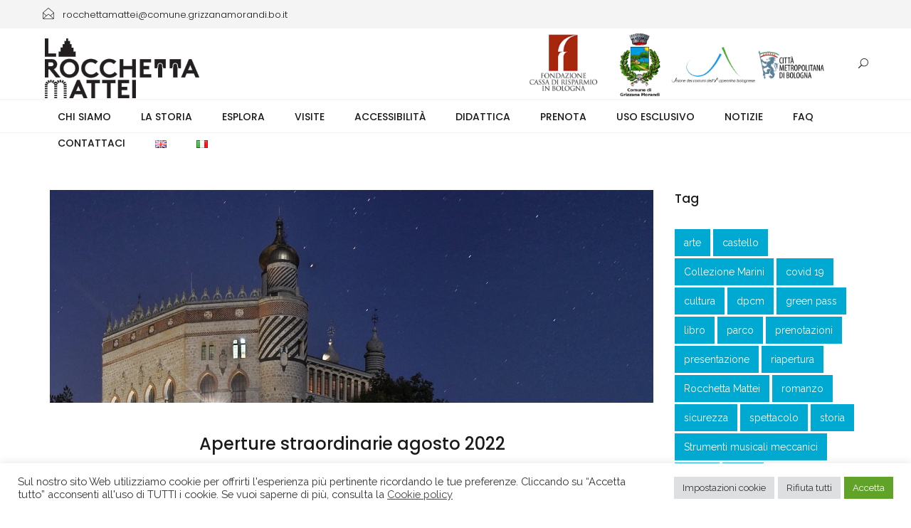

--- FILE ---
content_type: text/html; charset=UTF-8
request_url: https://www.rocchetta-mattei.com/2022/07/30/aperture-straordinarie-agosto-2022/
body_size: 15376
content:
<!DOCTYPE html>
<html lang="it-IT">
<head>
	<meta charset="UTF-8">

	<link rel="profile" href="https://gmpg.org/xfn/11">
	
			<meta name="HandheldFriendly" content="True">
			<meta name="MobileOptimized" content="320">
			<meta name="viewport" content="width=device-width, height=device-height, initial-scale=1.0, minimum-scale=1.0"/>

					<link rel="apple-touch-icon" href="https://www.rocchetta-mattei.com/wp-content/themes/composer/_images/apple-icon-touch.png">		
		<link rel="shortcut icon" href="https://www.rocchetta-mattei.com/wp-content/themes/composer/favicon.png">	<link rel="pingback" href="https://www.rocchetta-mattei.com/xmlrpc.php">

	<meta name='robots' content='index, follow, max-image-preview:large, max-snippet:-1, max-video-preview:-1' />

	<!-- This site is optimized with the Yoast SEO plugin v16.2 - https://yoast.com/wordpress/plugins/seo/ -->
	<title>Aperture straordinarie agosto 2022 - Rocchetta Mattei</title>
	<link rel="canonical" href="https://www.rocchetta-mattei.com/2022/07/30/aperture-straordinarie-agosto-2022/" />
	<meta property="og:locale" content="it_IT" />
	<meta property="og:type" content="article" />
	<meta property="og:title" content="Aperture straordinarie agosto 2022 - Rocchetta Mattei" />
	<meta property="og:description" content="Aperture straordinarie‼ Nel mese di agosto, oltre alle consuete aperture del weekend (sabato e domenica ore 9.30-13 e 15-17.30), sarà possibile visitare la Rocchetta Mattei nelle seguenti giornate infrasettimanali: • mercoledì 10/08 • giovedì 11/08 • lunedì 15/08 • mercoledì..." />
	<meta property="og:url" content="https://www.rocchetta-mattei.com/2022/07/30/aperture-straordinarie-agosto-2022/" />
	<meta property="og:site_name" content="Rocchetta Mattei" />
	<meta property="article:publisher" content="https://www.facebook.com/LaRocchettaMattei" />
	<meta property="article:published_time" content="2022-07-30T15:30:20+00:00" />
	<meta property="article:modified_time" content="2022-07-30T15:42:18+00:00" />
	<meta property="og:image" content="https://www.rocchetta-mattei.it/wp-content/uploads/2021/12/RNP1571a.jpg" />
	<meta property="og:image:width" content="2193" />
	<meta property="og:image:height" content="1373" />
	<meta name="twitter:card" content="summary_large_image" />
	<meta name="twitter:label1" content="Scritto da">
	<meta name="twitter:data1" content="Stefania Fabbri">
	<meta name="twitter:label2" content="Tempo di lettura stimato">
	<meta name="twitter:data2" content="1 minuto">
	<script type="application/ld+json" class="yoast-schema-graph">{"@context":"https://schema.org","@graph":[{"@type":"WebSite","@id":"https://wprocchetta.azurewebsites.net/#website","url":"https://wprocchetta.azurewebsites.net/","name":"Rocchetta Mattei","description":"Come prenotare una visita alla Rocchetta Mattei, informarsi e acquistare biglietti on-line","potentialAction":[{"@type":"SearchAction","target":"https://wprocchetta.azurewebsites.net/?s={search_term_string}","query-input":"required name=search_term_string"}],"inLanguage":"it-IT"},{"@type":"ImageObject","@id":"https://www.rocchetta-mattei.com/2022/07/30/aperture-straordinarie-agosto-2022/#primaryimage","inLanguage":"it-IT","url":"https://www.rocchetta-mattei.com/wp-content/uploads/2021/12/RNP1571a.jpg","contentUrl":"https://www.rocchetta-mattei.com/wp-content/uploads/2021/12/RNP1571a.jpg","width":2193,"height":1373},{"@type":"WebPage","@id":"https://www.rocchetta-mattei.com/2022/07/30/aperture-straordinarie-agosto-2022/#webpage","url":"https://www.rocchetta-mattei.com/2022/07/30/aperture-straordinarie-agosto-2022/","name":"Aperture straordinarie agosto 2022 - Rocchetta Mattei","isPartOf":{"@id":"https://wprocchetta.azurewebsites.net/#website"},"primaryImageOfPage":{"@id":"https://www.rocchetta-mattei.com/2022/07/30/aperture-straordinarie-agosto-2022/#primaryimage"},"datePublished":"2022-07-30T15:30:20+00:00","dateModified":"2022-07-30T15:42:18+00:00","author":{"@id":"https://wprocchetta.azurewebsites.net/#/schema/person/853032e10a5c4edcbdf6761145c8f8c6"},"breadcrumb":{"@id":"https://www.rocchetta-mattei.com/2022/07/30/aperture-straordinarie-agosto-2022/#breadcrumb"},"inLanguage":"it-IT","potentialAction":[{"@type":"ReadAction","target":["https://www.rocchetta-mattei.com/2022/07/30/aperture-straordinarie-agosto-2022/"]}]},{"@type":"BreadcrumbList","@id":"https://www.rocchetta-mattei.com/2022/07/30/aperture-straordinarie-agosto-2022/#breadcrumb","itemListElement":[{"@type":"ListItem","position":1,"item":{"@type":"WebPage","@id":"https://wprocchetta.azurewebsites.net/","url":"https://wprocchetta.azurewebsites.net/","name":"Home"}},{"@type":"ListItem","position":2,"item":{"@type":"WebPage","@id":"https://www.rocchetta-mattei.com/notizie/","url":"https://www.rocchetta-mattei.com/notizie/","name":"Notizie"}},{"@type":"ListItem","position":3,"item":{"@id":"https://www.rocchetta-mattei.com/2022/07/30/aperture-straordinarie-agosto-2022/#webpage"}}]},{"@type":"Person","@id":"https://wprocchetta.azurewebsites.net/#/schema/person/853032e10a5c4edcbdf6761145c8f8c6","name":"Stefania Fabbri","image":{"@type":"ImageObject","@id":"https://wprocchetta.azurewebsites.net/#personlogo","inLanguage":"it-IT","url":"https://secure.gravatar.com/avatar/66fdebc1927984ed73ef9d5506c0d744?s=96&d=mm&r=g","contentUrl":"https://secure.gravatar.com/avatar/66fdebc1927984ed73ef9d5506c0d744?s=96&d=mm&r=g","caption":"Stefania Fabbri"}}]}</script>
	<!-- / Yoast SEO plugin. -->


<link rel='dns-prefetch' href='//fonts.googleapis.com' />
<link rel='dns-prefetch' href='//s.w.org' />
<link rel="alternate" type="application/rss+xml" title="Rocchetta Mattei &raquo; Feed" href="https://www.rocchetta-mattei.com/feed/" />
		<script type="text/javascript">
			window._wpemojiSettings = {"baseUrl":"https:\/\/s.w.org\/images\/core\/emoji\/13.0.1\/72x72\/","ext":".png","svgUrl":"https:\/\/s.w.org\/images\/core\/emoji\/13.0.1\/svg\/","svgExt":".svg","source":{"concatemoji":"https:\/\/www.rocchetta-mattei.com\/wp-includes\/js\/wp-emoji-release.min.js?ver=5.7.14"}};
			!function(e,a,t){var n,r,o,i=a.createElement("canvas"),p=i.getContext&&i.getContext("2d");function s(e,t){var a=String.fromCharCode;p.clearRect(0,0,i.width,i.height),p.fillText(a.apply(this,e),0,0);e=i.toDataURL();return p.clearRect(0,0,i.width,i.height),p.fillText(a.apply(this,t),0,0),e===i.toDataURL()}function c(e){var t=a.createElement("script");t.src=e,t.defer=t.type="text/javascript",a.getElementsByTagName("head")[0].appendChild(t)}for(o=Array("flag","emoji"),t.supports={everything:!0,everythingExceptFlag:!0},r=0;r<o.length;r++)t.supports[o[r]]=function(e){if(!p||!p.fillText)return!1;switch(p.textBaseline="top",p.font="600 32px Arial",e){case"flag":return s([127987,65039,8205,9895,65039],[127987,65039,8203,9895,65039])?!1:!s([55356,56826,55356,56819],[55356,56826,8203,55356,56819])&&!s([55356,57332,56128,56423,56128,56418,56128,56421,56128,56430,56128,56423,56128,56447],[55356,57332,8203,56128,56423,8203,56128,56418,8203,56128,56421,8203,56128,56430,8203,56128,56423,8203,56128,56447]);case"emoji":return!s([55357,56424,8205,55356,57212],[55357,56424,8203,55356,57212])}return!1}(o[r]),t.supports.everything=t.supports.everything&&t.supports[o[r]],"flag"!==o[r]&&(t.supports.everythingExceptFlag=t.supports.everythingExceptFlag&&t.supports[o[r]]);t.supports.everythingExceptFlag=t.supports.everythingExceptFlag&&!t.supports.flag,t.DOMReady=!1,t.readyCallback=function(){t.DOMReady=!0},t.supports.everything||(n=function(){t.readyCallback()},a.addEventListener?(a.addEventListener("DOMContentLoaded",n,!1),e.addEventListener("load",n,!1)):(e.attachEvent("onload",n),a.attachEvent("onreadystatechange",function(){"complete"===a.readyState&&t.readyCallback()})),(n=t.source||{}).concatemoji?c(n.concatemoji):n.wpemoji&&n.twemoji&&(c(n.twemoji),c(n.wpemoji)))}(window,document,window._wpemojiSettings);
		</script>
		<style type="text/css">
img.wp-smiley,
img.emoji {
	display: inline !important;
	border: none !important;
	box-shadow: none !important;
	height: 1em !important;
	width: 1em !important;
	margin: 0 .07em !important;
	vertical-align: -0.1em !important;
	background: none !important;
	padding: 0 !important;
}
</style>
	<link rel='stylesheet' id='wp-block-library-css'  href='https://www.rocchetta-mattei.com/wp-includes/css/dist/block-library/style.min.css?ver=5.7.14' type='text/css' media='all' />
<link rel='stylesheet' id='contact-form-7-css'  href='https://www.rocchetta-mattei.com/wp-content/plugins/contact-form-7/includes/css/styles.css?ver=5.5.6.1' type='text/css' media='all' />
<link rel='stylesheet' id='cookie-law-info-css'  href='https://www.rocchetta-mattei.com/wp-content/plugins/cookie-law-info/public/css/cookie-law-info-public.css?ver=2.0.9' type='text/css' media='all' />
<link rel='stylesheet' id='cookie-law-info-gdpr-css'  href='https://www.rocchetta-mattei.com/wp-content/plugins/cookie-law-info/public/css/cookie-law-info-gdpr.css?ver=2.0.9' type='text/css' media='all' />
<link rel='stylesheet' id='rs-plugin-settings-css'  href='https://www.rocchetta-mattei.com/wp-content/plugins/revslider/public/assets/css/rs6.css?ver=6.2.22' type='text/css' media='all' />
<style id='rs-plugin-settings-inline-css' type='text/css'>
#rs-demo-id {}
</style>
<link rel='stylesheet' id='composer-fonts-css'  href='https://www.rocchetta-mattei.com/wp-content/themes/composer/_css/pix-icons.css?ver=3.4.2' type='text/css' media='all' />
<link rel='stylesheet' id='bootstrap-css'  href='https://www.rocchetta-mattei.com/wp-content/themes/composer/_css/bootstrap.min.css?ver=3.1.1' type='text/css' media='all' />
<link rel='stylesheet' id='composer-animate-stylesheet-css'  href='https://www.rocchetta-mattei.com/wp-content/themes/composer/_css/animate.min.css?ver=3.4.2' type='text/css' media='all' />
<link rel='stylesheet' id='composer-stylesheet-css'  href='https://www.rocchetta-mattei.com/wp-content/themes/composer/_css/main.css?ver=3.4.2' type='text/css' media='all' />
<link rel='stylesheet' id='bbpress-css'  href='https://www.rocchetta-mattei.com/wp-content/themes/composer/_css/bbpress.css?ver=1.0' type='text/css' media='all' />
<link rel='stylesheet' id='composer-plugins-stylesheet-css'  href='https://www.rocchetta-mattei.com/wp-content/themes/composer/_css/plugins.css?ver=3.4.2' type='text/css' media='all' />
<link rel='stylesheet' id='composer-custom-css-css'  href='https://www.rocchetta-mattei.com/wp-content/uploads/composer-child/custom.css?ver=1757328366' type='text/css' media='all' />
<link rel='stylesheet' id='composer-responsive-stylesheet-css'  href='https://www.rocchetta-mattei.com/wp-content/themes/composer/_css/responsive.css?ver=3.4.2' type='text/css' media='all' />
<style id='composer-responsive-stylesheet-inline-css' type='text/css'>
#sub-header, .composer-header-dark #sub-header {
            
        }
        #sub-header .sub-banner-title, .banner-header .sub-banner-title, .breadcrumb li a, .breadcrumb li span, #sub-header .current {
            
        }
        #sub-header .pattern {
            
        }
        body, #wrapper {
            background-color:#ffffff;
        }
        #wrapper {
            background-color:#ffffff !important;
        }
</style>
<link rel='stylesheet' id='pix_theme_fonts-css'  href='//fonts.googleapis.com/css?family=Raleway%3A300%2C400%2C400italic%2C700%2C700italic%7CPoppins%3A300%2C400%2C500%2C600%2C700%7CPoppins%3A700%7CPoppins%3A700%7CPoppins%3A700%7CPoppins%3A700%7CPoppins%3A700%7CPoppins%3A700%7CPoppins%3A100%7CPoppins%3A100%7CPoppins%3A700%7CPoppins%3A100%7CPoppins%3A700%7CPoppins%3A100%7CPoppins%3A700%7CPoppins%3A700%7CPoppins%3A700%7CPoppins%3A700%7CPoppins%3A100%7CPoppins%3A700%7CPoppins%3A700%7CPoppins%3A100%7CPoppins%3A700%7CPoppins%3A600%7CPoppins%3A900%7CPoppins%3A700%7CPoppins%3A100%7CPoppins%3A700%26subset%3D&#038;ver=1.0.0' type='text/css' media='all' />
<link rel='stylesheet' id='bsf-Defaults-css'  href='https://www.rocchetta-mattei.com/wp-content/uploads/smile_fonts/Defaults/Defaults.css?ver=3.19.6' type='text/css' media='all' />
<script type='text/javascript' src='https://www.rocchetta-mattei.com/wp-includes/js/jquery/jquery.min.js?ver=3.5.1' id='jquery-core-js'></script>
<script type='text/javascript' src='https://www.rocchetta-mattei.com/wp-includes/js/jquery/jquery-migrate.min.js?ver=3.3.2' id='jquery-migrate-js'></script>
<script type='text/javascript' id='cookie-law-info-js-extra'>
/* <![CDATA[ */
var Cli_Data = {"nn_cookie_ids":[],"cookielist":[],"non_necessary_cookies":[],"ccpaEnabled":"","ccpaRegionBased":"","ccpaBarEnabled":"","strictlyEnabled":["necessary","obligatoire"],"ccpaType":"gdpr","js_blocking":"1","custom_integration":"","triggerDomRefresh":"","secure_cookies":""};
var cli_cookiebar_settings = {"animate_speed_hide":"500","animate_speed_show":"500","background":"#FFF","border":"#b1a6a6c2","border_on":"","button_1_button_colour":"#61a229","button_1_button_hover":"#4e8221","button_1_link_colour":"#fff","button_1_as_button":"1","button_1_new_win":"","button_2_button_colour":"#333","button_2_button_hover":"#292929","button_2_link_colour":"#444","button_2_as_button":"","button_2_hidebar":"","button_3_button_colour":"#dedfe0","button_3_button_hover":"#b2b2b3","button_3_link_colour":"#333333","button_3_as_button":"1","button_3_new_win":"","button_4_button_colour":"#dedfe0","button_4_button_hover":"#b2b2b3","button_4_link_colour":"#333333","button_4_as_button":"1","button_7_button_colour":"#61a229","button_7_button_hover":"#4e8221","button_7_link_colour":"#fff","button_7_as_button":"1","button_7_new_win":"","font_family":"inherit","header_fix":"","notify_animate_hide":"1","notify_animate_show":"","notify_div_id":"#cookie-law-info-bar","notify_position_horizontal":"right","notify_position_vertical":"bottom","scroll_close":"","scroll_close_reload":"","accept_close_reload":"","reject_close_reload":"","showagain_tab":"1","showagain_background":"#fff","showagain_border":"#000","showagain_div_id":"#cookie-law-info-again","showagain_x_position":"100px","text":"#333333","show_once_yn":"","show_once":"10000","logging_on":"","as_popup":"","popup_overlay":"1","bar_heading_text":"","cookie_bar_as":"banner","popup_showagain_position":"bottom-right","widget_position":"left"};
var log_object = {"ajax_url":"https:\/\/www.rocchetta-mattei.com\/wp-admin\/admin-ajax.php"};
/* ]]> */
</script>
<script type='text/javascript' src='https://www.rocchetta-mattei.com/wp-content/plugins/cookie-law-info/public/js/cookie-law-info-public.js?ver=2.0.9' id='cookie-law-info-js'></script>
<script type='text/javascript' src='https://www.rocchetta-mattei.com/wp-content/plugins/revslider/public/assets/js/rbtools.min.js?ver=6.2.22' id='tp-tools-js'></script>
<script type='text/javascript' src='https://www.rocchetta-mattei.com/wp-content/plugins/revslider/public/assets/js/rs6.min.js?ver=6.2.22' id='revmin-js'></script>
<script type='text/javascript' src='https://www.rocchetta-mattei.com/wp-content/themes/composer/_js/libs/modernizr.custom.min.js?ver=2.5.3' id='modernizr-js'></script>
<link rel="https://api.w.org/" href="https://www.rocchetta-mattei.com/wp-json/" /><link rel="alternate" type="application/json" href="https://www.rocchetta-mattei.com/wp-json/wp/v2/posts/13096" /><link rel="EditURI" type="application/rsd+xml" title="RSD" href="https://www.rocchetta-mattei.com/xmlrpc.php?rsd" />
<link rel="wlwmanifest" type="application/wlwmanifest+xml" href="https://www.rocchetta-mattei.com/wp-includes/wlwmanifest.xml" /> 
<meta name="generator" content="WordPress 5.7.14" />
<link rel='shortlink' href='https://www.rocchetta-mattei.com/?p=13096' />
<link rel="alternate" type="application/json+oembed" href="https://www.rocchetta-mattei.com/wp-json/oembed/1.0/embed?url=https%3A%2F%2Fwww.rocchetta-mattei.com%2F2022%2F07%2F30%2Faperture-straordinarie-agosto-2022%2F" />
<link rel="alternate" type="text/xml+oembed" href="https://www.rocchetta-mattei.com/wp-json/oembed/1.0/embed?url=https%3A%2F%2Fwww.rocchetta-mattei.com%2F2022%2F07%2F30%2Faperture-straordinarie-agosto-2022%2F&#038;format=xml" />

		<!-- GA Google Analytics @ https://m0n.co/ga -->
		<script>
			(function(i,s,o,g,r,a,m){i['GoogleAnalyticsObject']=r;i[r]=i[r]||function(){
			(i[r].q=i[r].q||[]).push(arguments)},i[r].l=1*new Date();a=s.createElement(o),
			m=s.getElementsByTagName(o)[0];a.async=1;a.src=g;m.parentNode.insertBefore(a,m)
			})(window,document,'script','https://www.google-analytics.com/analytics.js','ga');
			ga('create', 'UA-77442950-2', 'auto');
			ga('send', 'pageview');
		</script>

	<meta name="generator" content="Powered by WPBakery Page Builder - drag and drop page builder for WordPress."/>
<meta name="generator" content="Powered by Slider Revolution 6.2.22 - responsive, Mobile-Friendly Slider Plugin for WordPress with comfortable drag and drop interface." />
<script type="text/javascript">function setREVStartSize(e){
			//window.requestAnimationFrame(function() {				 
				window.RSIW = window.RSIW===undefined ? window.innerWidth : window.RSIW;	
				window.RSIH = window.RSIH===undefined ? window.innerHeight : window.RSIH;	
				try {								
					var pw = document.getElementById(e.c).parentNode.offsetWidth,
						newh;
					pw = pw===0 || isNaN(pw) ? window.RSIW : pw;
					e.tabw = e.tabw===undefined ? 0 : parseInt(e.tabw);
					e.thumbw = e.thumbw===undefined ? 0 : parseInt(e.thumbw);
					e.tabh = e.tabh===undefined ? 0 : parseInt(e.tabh);
					e.thumbh = e.thumbh===undefined ? 0 : parseInt(e.thumbh);
					e.tabhide = e.tabhide===undefined ? 0 : parseInt(e.tabhide);
					e.thumbhide = e.thumbhide===undefined ? 0 : parseInt(e.thumbhide);
					e.mh = e.mh===undefined || e.mh=="" || e.mh==="auto" ? 0 : parseInt(e.mh,0);		
					if(e.layout==="fullscreen" || e.l==="fullscreen") 						
						newh = Math.max(e.mh,window.RSIH);					
					else{					
						e.gw = Array.isArray(e.gw) ? e.gw : [e.gw];
						for (var i in e.rl) if (e.gw[i]===undefined || e.gw[i]===0) e.gw[i] = e.gw[i-1];					
						e.gh = e.el===undefined || e.el==="" || (Array.isArray(e.el) && e.el.length==0)? e.gh : e.el;
						e.gh = Array.isArray(e.gh) ? e.gh : [e.gh];
						for (var i in e.rl) if (e.gh[i]===undefined || e.gh[i]===0) e.gh[i] = e.gh[i-1];
											
						var nl = new Array(e.rl.length),
							ix = 0,						
							sl;					
						e.tabw = e.tabhide>=pw ? 0 : e.tabw;
						e.thumbw = e.thumbhide>=pw ? 0 : e.thumbw;
						e.tabh = e.tabhide>=pw ? 0 : e.tabh;
						e.thumbh = e.thumbhide>=pw ? 0 : e.thumbh;					
						for (var i in e.rl) nl[i] = e.rl[i]<window.RSIW ? 0 : e.rl[i];
						sl = nl[0];									
						for (var i in nl) if (sl>nl[i] && nl[i]>0) { sl = nl[i]; ix=i;}															
						var m = pw>(e.gw[ix]+e.tabw+e.thumbw) ? 1 : (pw-(e.tabw+e.thumbw)) / (e.gw[ix]);					
						newh =  (e.gh[ix] * m) + (e.tabh + e.thumbh);
					}				
					if(window.rs_init_css===undefined) window.rs_init_css = document.head.appendChild(document.createElement("style"));					
					document.getElementById(e.c).height = newh+"px";
					window.rs_init_css.innerHTML += "#"+e.c+"_wrapper { height: "+newh+"px }";				
				} catch(e){
					console.log("Failure at Presize of Slider:" + e)
				}					   
			//});
		  };</script>
		<style type="text/css" id="wp-custom-css">
			.disabledbtn a{
	pointer-events: all;
  cursor: not-allowed!important;
  opacity: 0.6;
}
.cert-inline-section {
	display:flex;
}
.cert-inline-section .cert-inline {
	width:50%!important;
	height:auto;
}
.cert-inline-section .cert-inline #CDSWIDCOE,.cert-inline-section .cert-inline .cdsROW.narrow{
	width:auto!important;
	margin-left:0;
	min-height:118px;
}
.TA_certificateOfExcellence.centered #CDSWIDCOE{
	margin:0 auto;
	width: 80px;
}		</style>
		<noscript><style> .wpb_animate_when_almost_visible { opacity: 1; }</style></noscript></head>


	<body data-rsssl=1 class="post-template-default single single-post postid-13096 single-format-standard wp-custom-logo group-blog sidebar-right composer-wide composer-top-header-enabled full-header wpb-js-composer js-comp-ver-6.3.0 vc_responsive">
		
		
		<div class="mobile-menu-nav  menu-light "><div class="mobile-menu-inner"></div></div>
		
		<div id="content-pusher">

		<p id="back-top" class=" hide-on-mobile"><a href="#top"><span class="pixicon-arrow-angle-up"></span></a></p>				<div class="header-wrap background-nav background-nav-round">

					<div class="header-con sticky-light  pix-sticky-header pix-sticky-header-scroll-up menu-header-6 menu-light ">

						

<div class="pageTopCon">
	<div class="container">
		<div class="pageTop row">
			<div class="pull-left">
				<div class="header-center">
					<div class="header-elem"><p class="top-details clearfix"><span><a href="mailto:rocchettamattei@comune.grizzanamorandi.bo.it" class="top-header-email-text"><i class="pix-icon pixicon-envelope-open"></i> <span class="top-header-email-text">rocchettamattei@comune.grizzanamorandi.bo.it</a></span></span></p></div><div class="header-elem"><p class="top-details clearfix"><span><a href="tel:+39 3661433941/+39 051 6730335 orario 8.00-13.30 (weekend +39 351 7373891 orario 9.00-17.30). Ingresso solo su prenotazione. " class="top-header-email-text"><i class="pix-icon pixicon-call-end"></i><span class="top-header-tel-text">+39 3661433941/+39 051 6730335 orario 8.00-13.30 (weekend +39 351 7373891 orario 9.00-17.30). Ingresso solo su prenotazione. </span></a></span></p></div>				</div>
			</div>
			<div class="pull-right">
				<div class="header-center">
									</div>
			</div>
		</div>
	</div>
</div><div class="container-wrap">
<header class="header">

	<div class="container">

		<div id="inner-header" class="wrap clearfix">

			<div id="logo"><a href="https://wprocchetta.azurewebsites.net/" class="mobile-logo-yes" rel="home" itemprop="url"><img src="https://www.rocchetta-mattei.com/wp-content/uploads/2017/10/logo_rocchetta-1.gif" data-rjs="https://www.rocchetta-mattei.com/wp-content/uploads/2018/03/Marchi-Rocchetta-3.jpg" alt="Rocchetta Mattei" class="dark-logo"><img src="https://www.rocchetta-mattei.com/wp-content/uploads/2018/03/Rocchetta_bianco_piccolo.png" data-rjs="https://www.rocchetta-mattei.com/wp-content/uploads/2018/03/Rocchetta_bianco.png" alt="Rocchetta Mattei" class="light-logo"><img src="https://www.rocchetta-mattei.com/wp-content/uploads/2017/10/logo_rocchetta-1.png" alt="Rocchetta Mattei" class="mobile-res-logo"></a></div>
			
						<div class="pix-menu">
				<div class="pix-menu-trigger">
					<span class="mobile-menu">Menu</span>
				</div>
			</div>
						
			<div class="right-side-wrap">
				<div class="right-side-inner clearfix">
					<div class="header-elem"><p class="custom-header-text"><a href="/chi-siamo/"><img class="alignnone wp-image-11642 size-medium" title="Gli enti che gestiscono la Rocchetta Mattei" src="/wp-content/uploads/2018/01/stemmi_rocchetta.png" alt="Gli enti che gestiscono la Rocchetta Mattei" width="418" height="95" /></a></p></div><div class="header-elem"><div class="search-btn"><i class="pix-icon pixicon-elegant-search"></i><form method="get" class="topSearchForm" action="https://wprocchetta.azurewebsites.net/" ><input type="text" value="" name="s" class="textfield" placeholder="Cerca" autocomplete="off"></form></div></div>				</div>

							</div>

		</div>

	</div>

</header>


<div class="menu-wrap">

	<div class="container">
		<div class="menu-inner-wrap">	
			<nav class="main-nav">
				<ul id="menu-header-test" class="menu clearfix"><li id="menu-item-10868" class="menu-item menu-item-type-post_type menu-item-object-page menu-item-10868 pix-submenu external"><a href="https://www.rocchetta-mattei.com/chi-siamo/" data-scroll="true" class="external">Chi siamo</a><span class="pix-dropdown-arrow"></span></li>
<li id="menu-item-10961" class="menu-item menu-item-type-post_type menu-item-object-page menu-item-10961 pix-submenu external"><a href="https://www.rocchetta-mattei.com/la-storia-della-rocchetta-mattei/" data-scroll="true" class="external">La storia</a><span class="pix-dropdown-arrow"></span></li>
<li id="menu-item-11191" class="menu-item menu-item-type-post_type menu-item-object-page menu-item-has-children menu-item-11191 pix-submenu external"><a href="https://www.rocchetta-mattei.com/esplora/" data-scroll="true" class="external">Esplora</a><span class="pix-dropdown-arrow"></span>
<ul class="sub-menu">
	<li id="menu-item-11744" class="menu-item menu-item-type-post_type menu-item-object-page menu-item-11744 external"><a href="https://www.rocchetta-mattei.com/esplora/" data-scroll="true" class="external">Le sale della Rocchetta Mattei</a><span class="pix-dropdown-arrow"></span></li>
	<li id="menu-item-11741" class="menu-item menu-item-type-post_type menu-item-object-page menu-item-11741 external"><a href="https://www.rocchetta-mattei.com/casa-museo-morandi/" data-scroll="true" class="external">Casa Museo Morandi</a><span class="pix-dropdown-arrow"></span></li>
	<li id="menu-item-11743" class="menu-item menu-item-type-post_type menu-item-object-page menu-item-11743 external"><a href="https://www.rocchetta-mattei.com/chiesa-di-santa-maria-assunta-di-riola/" data-scroll="true" class="external">Chiesa di Santa Maria Assunta di Riola</a><span class="pix-dropdown-arrow"></span></li>
	<li id="menu-item-11742" class="menu-item menu-item-type-post_type menu-item-object-page menu-item-11742 external"><a href="https://www.rocchetta-mattei.com/il-borgo-la-scola/" data-scroll="true" class="external">Borgo &#8220;La Scola&#8221;</a><span class="pix-dropdown-arrow"></span></li>
	<li id="menu-item-12494" class="menu-item menu-item-type-post_type menu-item-object-page menu-item-12494 external"><a href="https://www.rocchetta-mattei.com/santuario-di-montovolo/" data-scroll="true" class="external">Santuario di Montovolo</a><span class="pix-dropdown-arrow"></span></li>
</ul>
</li>
<li id="menu-item-11118" class="menu-item menu-item-type-post_type menu-item-object-page menu-item-has-children menu-item-11118 pix-submenu external"><a href="https://www.rocchetta-mattei.com/visite/" data-scroll="true" class="external">Visite</a><span class="pix-dropdown-arrow"></span>
<ul class="sub-menu">
	<li id="menu-item-12506" class="menu-item menu-item-type-post_type menu-item-object-page menu-item-12506 external"><a href="https://www.rocchetta-mattei.com/visite/" data-scroll="true" class="external">Visitare la Rocchetta</a><span class="pix-dropdown-arrow"></span></li>
</ul>
</li>
<li id="menu-item-13285" class="menu-item menu-item-type-post_type menu-item-object-page menu-item-13285 pix-submenu external"><a href="https://www.rocchetta-mattei.com/accessibilita/" data-scroll="true" class="external">Accessibilità</a><span class="pix-dropdown-arrow"></span></li>
<li id="menu-item-12505" class="menu-item menu-item-type-post_type menu-item-object-page menu-item-12505 pix-submenu external"><a href="https://www.rocchetta-mattei.com/didattica/" data-scroll="true" class="external">Didattica</a><span class="pix-dropdown-arrow"></span></li>
<li id="menu-item-11767" class="menu-item menu-item-type-post_type menu-item-object-page menu-item-11767 pix-submenu external"><a href="https://www.rocchetta-mattei.com/prenota/" data-scroll="true" class="external">Prenota</a><span class="pix-dropdown-arrow"></span></li>
<li id="menu-item-11449" class="menu-item menu-item-type-post_type menu-item-object-page menu-item-11449 pix-submenu external"><a href="https://www.rocchetta-mattei.com/uso-esclusivo/" data-scroll="true" class="external">Uso esclusivo</a><span class="pix-dropdown-arrow"></span></li>
<li id="menu-item-10879" class="menu-item menu-item-type-post_type menu-item-object-page current_page_parent menu-item-10879 pix-submenu external"><a href="https://www.rocchetta-mattei.com/notizie/" data-scroll="true" class="external">Notizie</a><span class="pix-dropdown-arrow"></span></li>
<li id="menu-item-11853" class="menu-item menu-item-type-custom menu-item-object-custom menu-item-11853 pix-submenu"><a href="/#faq-rocchetta-mattei" data-scroll="true">FAQ</a><span class="pix-dropdown-arrow"></span></li>
<li id="menu-item-10898" class="menu-item menu-item-type-post_type menu-item-object-page menu-item-10898 pix-submenu external"><a href="https://www.rocchetta-mattei.com/contattaci/" data-scroll="true" class="external">Contattaci</a><span class="pix-dropdown-arrow"></span></li>
<li id="menu-item-13130-en" class="lang-item lang-item-202 lang-item-en no-translation lang-item-first menu-item menu-item-type-custom menu-item-object-custom menu-item-13130-en pix-submenu external"><a href="https://wprocchetta.azurewebsites.net/en/rocchetta-mattei-home/" hreflang="en-GB" lang="en-GB" data-scroll="true" class="external"><img src="[data-uri]" alt="English" width="16" height="11" style="width: 16px; height: 11px;" /></a><span class="pix-dropdown-arrow"></span></li>
<li id="menu-item-13130-it" class="lang-item lang-item-199 lang-item-it current-lang menu-item menu-item-type-custom menu-item-object-custom menu-item-13130-it pix-submenu external"><a href="https://www.rocchetta-mattei.com/2022/07/30/aperture-straordinarie-agosto-2022/" hreflang="it-IT" lang="it-IT" data-scroll="true" class="external"><img src="[data-uri]" alt="Italiano" width="16" height="11" style="width: 16px; height: 11px;" /></a><span class="pix-dropdown-arrow"></span></li>
</ul>			</nav>
			<div class="widget-right">	
							</div>
		</div>
	</div>

</div></div>					</div>

				</div>

				
		<div id="main-wrapper" class="clearfix" >
						<div id="wrapper" data-ajaxtransin="fadeInUp" data-ajaxtransout="fadeOutDown" data-preloadtrans="fadeInUp">
<div class="newsection single-blog-style1">
	
	<div class="container">

		 

            <div class="row">
                
            <div class="col-md-9 right-sidebar">

        
            <div class="media-con">
				<img src="https://www.rocchetta-mattei.com/wp-content/uploads/2021/12/RNP1571a-1360x480.jpg" srcset="https://www.rocchetta-mattei.com/wp-content/uploads/2021/12/RNP1571a-1360x480.jpg 1024w, https://www.rocchetta-mattei.com/wp-content/uploads/2021/12/RNP1571a-991x460.jpg 991w, https://www.rocchetta-mattei.com/wp-content/uploads/2021/12/RNP1571a-768x400.jpg 768w, https://www.rocchetta-mattei.com/wp-content/uploads/2021/12/RNP1571a-480x360.jpg 480w, https://www.rocchetta-mattei.com/wp-content/uploads/2021/12/RNP1571a-320x260.jpg 320w" alt="">			</div> <!-- .media-con -->

        <div class="single-blog">

    <article id="post-13096" class="post post-container clearfix post-13096 type-post status-publish format-standard has-post-thumbnail hentry category-senza-categoria">
        
        <div class="entry-content">

            <div class="move-up heading">

                <h2 class="title">Aperture straordinarie agosto 2022</h2>			
			<div class="cats style1"><span class="pull-out uc">Categories</span><a href="https://www.rocchetta-mattei.com/category/senza-categoria/" rel="category tag">Senza categoria</a></div>

		
		<div class="post-author right">

								<p class="date">30 Luglio 2022</p>
				
					<p class="like-comment">

						
							<a href="#void" class="pix-like-me " data-id="13096"><i class="pixicon-heart-2"></i><span class="like-count">4</span></a>
						
						
							<a href="https://www.rocchetta-mattei.com/2022/07/30/aperture-straordinarie-agosto-2022/#respond"><span class="pix-blog-comments"><i class="pixicon-comment-1"></i>0</span></a>

						
					</p>

				
			<p class="single-share-title">Share this post</p>

			<div class="social-share style1">

										<a href="https://www.facebook.com/sharer/sharer.php?u=https://www.rocchetta-mattei.com/2022/07/30/aperture-straordinarie-agosto-2022/" target="_blank" class="facebook pixicon-facebook" ></a>
											<a href="https://twitter.com/home?status=https://www.rocchetta-mattei.com/2022/07/30/aperture-straordinarie-agosto-2022/" target="_blank" class="twitter pixicon-twitter"></a>
											<a href="https://plus.google.com/share?url=https://www.rocchetta-mattei.com/2022/07/30/aperture-straordinarie-agosto-2022/" target="_blank" class="gplus pixicon-gplus"></a>
											<a href="https://www.linkedin.com/cws/share?url=https://www.rocchetta-mattei.com/2022/07/30/aperture-straordinarie-agosto-2022/" target="_blank" class="linkedin pixicon-linked-in"></a>
											<a href="https://pinterest.com/pin/create/button/?url=https://www.rocchetta-mattei.com/2022/07/30/aperture-straordinarie-agosto-2022/" target="_blank" class="pinterest pixicon-pinterest"></a>
					
			</div> <!-- .social-share -->

				
		</div> <!-- .post-author -->

	            </div> <!-- .heading -->

            <h2><span style="color: #000080;">Aperture straordinarie‼</span></h2>
<h3><span style="color: #0000ff;">Nel mese di agosto, oltre alle consuete aperture del weekend</span><br />
<span style="color: #0000ff;">(sabato e domenica ore 9.30-13 e 15-17.30), sarà possibile visitare</span><br />
<span style="color: #0000ff;">la Rocchetta Mattei nelle seguenti giornate infrasettimanali:</span><br />
<span style="color: #ff6600;">• mercoledì 10/08</span><br />
<span style="color: #ff6600;">• giovedì 11/08</span><br />
<span style="color: #ff6600;">• lunedì 15/08</span><br />
<span style="color: #ff6600;">• mercoledì 17/08</span><br />
<span style="color: #ff6600;">• giovedì 18/08</span><br />
<span style="color: #ff6600;">• mercoledì 24/08</span><br />
<span style="color: #ff6600;">• giovedì 25/08</span></h3>
<h3><span style="color: #0000ff;">Inoltre, a grande richiesta, ritornano le visite serali:</span><br />
<span style="color: #ff6600;">• venerdì 5/08</span><br />
<span style="color: #ff6600;">• venerdì 19/08</span></h3>
<h4>Prenotazione obbligatoria su <a href="https://www.rocchetta-mattei.it/prenota/">www.rocchettamattei.it/prenota</a></h4>
	
		<div class="tags style1">
			<div>
							</div>
		</div>

	
        </div> <!-- .entry-content -->

        			<div class="related-post">
				<h2 class="title pull-out">Related Post</h2>

				<div class="loadmore-wrap"><div data-blog-slide-count="1" class="pix-recent-blog-posts row load-container col1 blog-normal"><div class="load-element post post-container col-md-12"><div class="inner-post"><div class="content" ><p class="top-meta date">4 GENNAIO 2024</p><h3 class="title"><a href="https://www.rocchetta-mattei.com/2024/01/04/candle-castle-night-9-e-10-febbraio-2024/">Candle Castle Night 9 e 10...</a></h3><p class="post-desc">Venerdì 9 e Sabato 10 Febbraio 2024 ROCCHETTA MATTEI (BO) 🏰 presenta: CANDLE CASTLE...</p><a href="#void" class="pix-like-me " data-id="13238"><i class="pixicon-heart-2"></i><span class="like-count">6</span></a><a href="https://www.rocchetta-mattei.com/2024/01/04/candle-castle-night-9-e-10-febbraio-2024/#respond"><span class="pix-blog-comments"><i class="pixicon-comments"></i>0</span></a></div></div></div><div class="load-element post post-container col-md-12"><div class="inner-post"><div class="content" ><p class="top-meta date">22 NOVEMBRE 2022</p><h3 class="title"><a href="https://www.rocchetta-mattei.com/2022/11/22/il-magico-castello-dei-balocchi-2/">Il Magico Castello dei...</a></h3><p class="post-desc">Nel cuore delle festività natalizie, la Rocchetta Mattei si trasforma ne “Il Magico...</p><a href="#void" class="pix-like-me " data-id="13148"><i class="pixicon-heart-2"></i><span class="like-count">5</span></a><a href="https://www.rocchetta-mattei.com/2022/11/22/il-magico-castello-dei-balocchi-2/#respond"><span class="pix-blog-comments"><i class="pixicon-comments"></i>0</span></a></div></div></div><div class="load-element post post-container col-md-12"><div class="inner-post"><div class="content" ><p class="top-meta date">27 SETTEMBRE 2022</p><h3 class="title"><a href="https://www.rocchetta-mattei.com/2022/09/27/ballo-in-maschera-alla-rocchetta-mattei-3/">Ballo in maschera alla...</a></h3><a href="#void" class="pix-like-me " data-id="13138"><i class="pixicon-heart-2"></i><span class="like-count">5</span></a><a href="https://www.rocchetta-mattei.com/2022/09/27/ballo-in-maschera-alla-rocchetta-mattei-3/#respond"><span class="pix-blog-comments"><i class="pixicon-comments"></i>0</span></a></div></div></div><div class="load-element post post-container col-md-12"><div class="inner-post"><div class="content" ><p class="top-meta date">14 MAGGIO 2022</p><h3 class="title"><a href="https://www.rocchetta-mattei.com/2022/05/14/la-rocchetta-in-fiaba/">La Rocchetta in Fiaba</a></h3><p class="post-desc">Vi aspettiamo sabato 4 e domenica 5 giugno per un fantastico weekend dedicato alle Fiabe...</p><a href="#void" class="pix-like-me " data-id="12992"><i class="pixicon-heart-2"></i><span class="like-count">5</span></a><a href="https://www.rocchetta-mattei.com/2022/05/14/la-rocchetta-in-fiaba/#respond"><span class="pix-blog-comments"><i class="pixicon-comments"></i>0</span></a></div></div></div><div class="load-element post post-container col-md-12"><div class="inner-post"><div class="content" ><p class="top-meta date">4 MAGGIO 2022</p><h3 class="title"><a href="https://www.rocchetta-mattei.com/2022/05/04/12989/">Case e studi delle persone...</a></h3><p class="post-desc">Case e studi delle persone illustri dell&#8217;Emilia-Romagna: presentazione della guida...</p><a href="#void" class="pix-like-me " data-id="12989"><i class="pixicon-heart-2"></i><span class="like-count">4</span></a><a href="https://www.rocchetta-mattei.com/2022/05/04/12989/#respond"><span class="pix-blog-comments"><i class="pixicon-comments"></i>0</span></a></div></div></div><div class="load-element post post-container col-md-12"><div class="inner-post"><div class="content" ><p class="top-meta date">8 APRILE 2022</p><h3 class="title"><a href="https://www.rocchetta-mattei.com/2022/04/08/caccia-alle-uova-nel-parco-del-castello/">Caccia alle Uova nel parco...</a></h3><p class="post-desc">Domenica 10 aprile nel parco della Rocchetta Mattei É arrivata la primavera e il parco...</p><a href="#void" class="pix-like-me " data-id="12985"><i class="pixicon-heart-2"></i><span class="like-count">0</span></a><a href="https://www.rocchetta-mattei.com/2022/04/08/caccia-alle-uova-nel-parco-del-castello/#respond"><span class="pix-blog-comments"><i class="pixicon-comments"></i>0</span></a></div></div></div></div></div> 

			</div>

		
    </article> <!-- .post-container -->

</div> <!-- .single-blog --> 
            
            </div> <!-- .col-md-9 -->
                
            <div class="col-md-3">

                <div id="tag_cloud-3" class="widget widget_tag_cloud clearfix"><h3 class="widgettitle">Tag</h3><div class="tagcloud"><a href="https://www.rocchetta-mattei.com/tag/arte/" class="tag-cloud-link tag-link-37 tag-link-position-1" style="font-size: 8pt;" aria-label="arte (1 elemento )">arte</a>
<a href="https://www.rocchetta-mattei.com/tag/castello/" class="tag-cloud-link tag-link-60 tag-link-position-2" style="font-size: 11.181818181818pt;" aria-label="castello (3 elementi)">castello</a>
<a href="https://www.rocchetta-mattei.com/tag/collezione-marini/" class="tag-cloud-link tag-link-156 tag-link-position-3" style="font-size: 8pt;" aria-label="Collezione Marini (1 elemento )">Collezione Marini</a>
<a href="https://www.rocchetta-mattei.com/tag/covid-19/" class="tag-cloud-link tag-link-165 tag-link-position-4" style="font-size: 8pt;" aria-label="covid 19 (1 elemento )">covid 19</a>
<a href="https://www.rocchetta-mattei.com/tag/cultura/" class="tag-cloud-link tag-link-94 tag-link-position-5" style="font-size: 8pt;" aria-label="cultura (1 elemento )">cultura</a>
<a href="https://www.rocchetta-mattei.com/tag/dpcm/" class="tag-cloud-link tag-link-179 tag-link-position-6" style="font-size: 8pt;" aria-label="dpcm (1 elemento )">dpcm</a>
<a href="https://www.rocchetta-mattei.com/tag/green-pass/" class="tag-cloud-link tag-link-185 tag-link-position-7" style="font-size: 9.9090909090909pt;" aria-label="green pass (2 elementi)">green pass</a>
<a href="https://www.rocchetta-mattei.com/tag/libro/" class="tag-cloud-link tag-link-73 tag-link-position-8" style="font-size: 9.9090909090909pt;" aria-label="libro (2 elementi)">libro</a>
<a href="https://www.rocchetta-mattei.com/tag/parco/" class="tag-cloud-link tag-link-174 tag-link-position-9" style="font-size: 8pt;" aria-label="parco (1 elemento )">parco</a>
<a href="https://www.rocchetta-mattei.com/tag/prenotazioni/" class="tag-cloud-link tag-link-164 tag-link-position-10" style="font-size: 8pt;" aria-label="prenotazioni (1 elemento )">prenotazioni</a>
<a href="https://www.rocchetta-mattei.com/tag/presentazione/" class="tag-cloud-link tag-link-72 tag-link-position-11" style="font-size: 11.181818181818pt;" aria-label="presentazione (3 elementi)">presentazione</a>
<a href="https://www.rocchetta-mattei.com/tag/riapertura/" class="tag-cloud-link tag-link-171 tag-link-position-12" style="font-size: 9.9090909090909pt;" aria-label="riapertura (2 elementi)">riapertura</a>
<a href="https://www.rocchetta-mattei.com/tag/rocchetta-mattei/" class="tag-cloud-link tag-link-50 tag-link-position-13" style="font-size: 22pt;" aria-label="Rocchetta Mattei (41 elementi)">Rocchetta Mattei</a>
<a href="https://www.rocchetta-mattei.com/tag/romanzo/" class="tag-cloud-link tag-link-117 tag-link-position-14" style="font-size: 8pt;" aria-label="romanzo (1 elemento )">romanzo</a>
<a href="https://www.rocchetta-mattei.com/tag/sicurezza/" class="tag-cloud-link tag-link-175 tag-link-position-15" style="font-size: 11.181818181818pt;" aria-label="sicurezza (3 elementi)">sicurezza</a>
<a href="https://www.rocchetta-mattei.com/tag/spettacolo/" class="tag-cloud-link tag-link-97 tag-link-position-16" style="font-size: 8pt;" aria-label="spettacolo (1 elemento )">spettacolo</a>
<a href="https://www.rocchetta-mattei.com/tag/storia/" class="tag-cloud-link tag-link-93 tag-link-position-17" style="font-size: 8pt;" aria-label="storia (1 elemento )">storia</a>
<a href="https://www.rocchetta-mattei.com/tag/strumenti-musicali-meccanici/" class="tag-cloud-link tag-link-155 tag-link-position-18" style="font-size: 8pt;" aria-label="Strumenti musicali meccanici (1 elemento )">Strumenti musicali meccanici</a>
<a href="https://www.rocchetta-mattei.com/tag/teatro/" class="tag-cloud-link tag-link-98 tag-link-position-19" style="font-size: 11.181818181818pt;" aria-label="teatro (3 elementi)">teatro</a>
<a href="https://www.rocchetta-mattei.com/tag/visite/" class="tag-cloud-link tag-link-145 tag-link-position-20" style="font-size: 8pt;" aria-label="visite (1 elemento )">visite</a></div>
</div>
		<div id="recent-posts-4" class="widget widget_recent_entries clearfix">
		<h3 class="widgettitle">Articoli recenti</h3>
		<ul>
											<li>
					<a href="https://www.rocchetta-mattei.com/2025/11/17/the-uninvited-sabato-13-dicembre-rocchetta-mattei/">The Uninvited &#8211; sabato 13 dicembre Rocchetta Mattei</a>
									</li>
											<li>
					<a href="https://www.rocchetta-mattei.com/2025/10/13/the-uninvited-venerdi-31-ottobre-rocchetta-mattei/">The Uninvited &#8211; venerdì 31 ottobre Rocchetta Mattei</a>
									</li>
											<li>
					<a href="https://www.rocchetta-mattei.com/2025/07/03/spaesaggi-festival-2025/">Spaesaggi festival 2025</a>
									</li>
											<li>
					<a href="https://www.rocchetta-mattei.com/2025/06/19/histoire-du-soldat-una-favola-contemporanea/">Histoire du soldat &#8211; Una favola contemporanea</a>
									</li>
											<li>
					<a href="https://www.rocchetta-mattei.com/2025/04/24/presentazione-libro-monte-sole-di-mara-cini-e-alessandro-riccioni-sabato-26-aprile-ore-18-30-alla-rocchetta-mattei/">Presentazione libro &#8220;Monte Sole&#8221; di Mara Cini e Alessandro Riccioni alla Rocchetta Mattei</a>
									</li>
					</ul>

		</div><div id="calendar-3" class="widget widget_calendar clearfix"><div id="calendar_wrap" class="calendar_wrap"><table id="wp-calendar" class="wp-calendar-table">
		<caption>Luglio 2022</caption>
		<thead>
		<tr>
		<th scope="col" title="lunedì">L</th>
		<th scope="col" title="martedì">M</th>
		<th scope="col" title="mercoledì">M</th>
		<th scope="col" title="giovedì">G</th>
		<th scope="col" title="venerdì">V</th>
		<th scope="col" title="sabato">S</th>
		<th scope="col" title="domenica">D</th>
		</tr>
		</thead>
		<tbody>
		<tr>
		<td colspan="4" class="pad">&nbsp;</td><td>1</td><td>2</td><td>3</td>
	</tr>
	<tr>
		<td>4</td><td>5</td><td>6</td><td>7</td><td>8</td><td>9</td><td>10</td>
	</tr>
	<tr>
		<td>11</td><td>12</td><td>13</td><td>14</td><td>15</td><td>16</td><td>17</td>
	</tr>
	<tr>
		<td>18</td><td>19</td><td>20</td><td>21</td><td>22</td><td>23</td><td>24</td>
	</tr>
	<tr>
		<td>25</td><td>26</td><td>27</td><td>28</td><td>29</td><td><a href="https://www.rocchetta-mattei.com/2022/07/30/" aria-label="Articoli pubblicati in 30 July 2022">30</a></td><td>31</td>
	</tr>
	</tbody>
	</table><nav aria-label="Mesi precedenti e successivi" class="wp-calendar-nav">
		<span class="wp-calendar-nav-prev"><a href="https://www.rocchetta-mattei.com/2022/05/">&laquo; Mag</a></span>
		<span class="pad">&nbsp;</span>
		<span class="wp-calendar-nav-next"><a href="https://www.rocchetta-mattei.com/2022/09/">Set &raquo;</a></span>
		</nav></div></div>
            </div> <!-- .col-md-3 -->

            </div> <!-- .row -->

        
	</div> <!-- .container -->

</div> <!-- .newsection -->
    
    		</div> <!-- End of Wrapper -->
	</div> <!-- End of Main Wrap -->

		<footer id="footer" class=" footer-dark ">
							<!-- Copyright -->
				<div class="footer-bottom">
					<div class="container">
						<div class="copyright row">

							<div class="col-md-12"><div class="header-elem"><div style="text-align:center;">
  <div id="TA_certificateOfExcellence749" class="TA_certificateOfExcellence" style="display: inline-block !important; float: none !important;"></div>
</div>

<script async src="https://www.jscache.com/wejs?wtype=certificateOfExcellence&uniq=749&locationId=8526967&lang=en_US&year=2025&display_version=2" data-loadtrk onload="this.loadtrk=true"></script>
<img src="https://www.rocchetta-mattei.com/wp-content/uploads/2025/09/ambasciatrice-dell-eccellenza-white.png" alt="ambasciatrice dell'eccellenza" width="300" height="auto"></div><div class="header-elem"><ul id="menu-footer-menu" class="top-head-nav clearfix"><li id="menu-item-10809" class="menu-item menu-item-type-post_type menu-item-object-page menu-item-home menu-item-10809 pix-submenu external"><a href="https://wprocchetta.azurewebsites.net/" data-scroll="true" class="external">Il sito ufficiale della Rocchetta Mattei</a></li>
<li id="menu-item-11272" class="menu-item menu-item-type-post_type menu-item-object-page menu-item-privacy-policy menu-item-11272 pix-submenu external"><a href="https://www.rocchetta-mattei.com/informativa-privacy/" data-scroll="true" class="external">Informativa Privacy</a></li>
<li id="menu-item-11273" class="menu-item menu-item-type-post_type menu-item-object-page menu-item-11273 pix-submenu external"><a href="https://www.rocchetta-mattei.com/cookies-policy/" data-scroll="true" class="external">Cookies Policy</a></li>
<li id="menu-item-11345" class="menu-item menu-item-type-post_type menu-item-object-page menu-item-11345 pix-submenu external"><a href="https://www.rocchetta-mattei.com/credits/" data-scroll="true" class="external">Credits</a></li>
</ul></div><div class="header-elem"><p class="copyright-text">© 2017 <a href="https://www.rocchetta-mattei.com/">Rocchetta Mattei</a>, Tutti i diritti sono riservati.</p></div></div>						</div>
					</div>
				</div>
			
			
		</footer>
	
		
</div>

<!--googleoff: all--><div id="cookie-law-info-bar" data-nosnippet="true"><span><div class="cli-bar-container cli-style-v2"><div class="cli-bar-message">Sul nostro sito Web utilizziamo cookie per offrirti l'esperienza più pertinente ricordando le tue preferenze. Cliccando su “Accetta tutto” acconsenti all'uso di TUTTI i cookie. Se vuoi saperne di più, consulta la <a href="https://rocchetta-mattei.it/cookies-policy/" id="CONSTANT_OPEN_URL" target="_blank"  class="cli-plugin-main-link"  style="display:inline-block;" >Cookie policy</a></div><div class="cli-bar-btn_container"><a role='button' tabindex='0' class="medium cli-plugin-button cli-plugin-main-button cli_settings_button">Impostazioni cookie</a>  <a role='button' tabindex='0' id="cookie_action_close_header_reject"  class="medium cli-plugin-button cli-plugin-main-button cookie_action_close_header_reject cli_action_button"  data-cli_action="reject">Rifiuta tutti</a> <a role='button' tabindex='0' data-cli_action="accept" id="cookie_action_close_header"  class="medium cli-plugin-button cli-plugin-main-button cookie_action_close_header cli_action_button" style="display:inline-block; ">Accetta</a></div></div></span></div><div id="cookie-law-info-again" style="display:none;" data-nosnippet="true"><span id="cookie_hdr_showagain">Rivedi il consenso</span></div><div class="cli-modal" data-nosnippet="true" id="cliSettingsPopup" tabindex="-1" role="dialog" aria-labelledby="cliSettingsPopup" aria-hidden="true">
  <div class="cli-modal-dialog" role="document">
	<div class="cli-modal-content cli-bar-popup">
	  	<button type="button" class="cli-modal-close" id="cliModalClose">
			<svg class="" viewBox="0 0 24 24"><path d="M19 6.41l-1.41-1.41-5.59 5.59-5.59-5.59-1.41 1.41 5.59 5.59-5.59 5.59 1.41 1.41 5.59-5.59 5.59 5.59 1.41-1.41-5.59-5.59z"></path><path d="M0 0h24v24h-24z" fill="none"></path></svg>
			<span class="wt-cli-sr-only">Chiudi</span>
	  	</button>
	  	<div class="cli-modal-body">
			<div class="cli-container-fluid cli-tab-container">
	<div class="cli-row">
		<div class="cli-col-12 cli-align-items-stretch cli-px-0">
			<div class="cli-privacy-overview">
				<h4>Privacy Overview</h4>				<div class="cli-privacy-content">
					<div class="cli-privacy-content-text">This website uses cookies to improve your experience while you navigate through the website. Out of these, the cookies that are categorized as necessary are stored on your browser as they are essential for the working of basic functionalities of the website. We also use third-party cookies that help us analyze and understand how you use this website. These cookies will be stored in your browser only with your consent. You also have the option to opt-out of these cookies. But opting out of some of these cookies may affect your browsing experience.</div>
				</div>
				<a class="cli-privacy-readmore"  aria-label="Mostra altro" tabindex="0" role="button" data-readmore-text="Mostra altro" data-readless-text="Mostra meno"></a>			</div>
		</div>
		<div class="cli-col-12 cli-align-items-stretch cli-px-0 cli-tab-section-container">
												<div class="cli-tab-section">
						<div class="cli-tab-header">
							<a role="button" tabindex="0" class="cli-nav-link cli-settings-mobile" data-target="necessary" data-toggle="cli-toggle-tab">
								Necessary							</a>
							<div class="wt-cli-necessary-checkbox">
                        <input type="checkbox" class="cli-user-preference-checkbox"  id="wt-cli-checkbox-necessary" data-id="checkbox-necessary" checked="checked"  />
                        <label class="form-check-label" for="wt-cli-checkbox-necessary">Necessary</label>
                    </div>
                    <span class="cli-necessary-caption">Sempre abilitato</span> 						</div>
						<div class="cli-tab-content">
							<div class="cli-tab-pane cli-fade" data-id="necessary">
								<div class="wt-cli-cookie-description">
									Necessary cookies are absolutely essential for the website to function properly. These cookies ensure basic functionalities and security features of the website, anonymously.
<table class="cookielawinfo-row-cat-table cookielawinfo-winter"><thead><tr><th class="cookielawinfo-column-1">Cookie</th><th class="cookielawinfo-column-3">Durata</th><th class="cookielawinfo-column-4">Descrizione</th></tr></thead><tbody><tr class="cookielawinfo-row"><td class="cookielawinfo-column-1">cookielawinfo-checkbox-analytics</td><td class="cookielawinfo-column-3">11 months</td><td class="cookielawinfo-column-4">This cookie is set by GDPR Cookie Consent plugin. The cookie is used to store the user consent for the cookies in the category "Analytics".</td></tr><tr class="cookielawinfo-row"><td class="cookielawinfo-column-1">cookielawinfo-checkbox-functional</td><td class="cookielawinfo-column-3">11 months</td><td class="cookielawinfo-column-4">The cookie is set by GDPR cookie consent to record the user consent for the cookies in the category "Functional".</td></tr><tr class="cookielawinfo-row"><td class="cookielawinfo-column-1">cookielawinfo-checkbox-necessary</td><td class="cookielawinfo-column-3">11 months</td><td class="cookielawinfo-column-4">This cookie is set by GDPR Cookie Consent plugin. The cookies is used to store the user consent for the cookies in the category "Necessary".</td></tr><tr class="cookielawinfo-row"><td class="cookielawinfo-column-1">cookielawinfo-checkbox-others</td><td class="cookielawinfo-column-3">11 months</td><td class="cookielawinfo-column-4">This cookie is set by GDPR Cookie Consent plugin. The cookie is used to store the user consent for the cookies in the category "Other.</td></tr><tr class="cookielawinfo-row"><td class="cookielawinfo-column-1">cookielawinfo-checkbox-performance</td><td class="cookielawinfo-column-3">11 months</td><td class="cookielawinfo-column-4">This cookie is set by GDPR Cookie Consent plugin. The cookie is used to store the user consent for the cookies in the category "Performance".</td></tr><tr class="cookielawinfo-row"><td class="cookielawinfo-column-1">viewed_cookie_policy</td><td class="cookielawinfo-column-3">11 months</td><td class="cookielawinfo-column-4">The cookie is set by the GDPR Cookie Consent plugin and is used to store whether or not user has consented to the use of cookies. It does not store any personal data.</td></tr></tbody></table>								</div>
							</div>
						</div>
					</div>
																	<div class="cli-tab-section">
						<div class="cli-tab-header">
							<a role="button" tabindex="0" class="cli-nav-link cli-settings-mobile" data-target="functional" data-toggle="cli-toggle-tab">
								Functional							</a>
							<div class="cli-switch">
                        <input type="checkbox" id="wt-cli-checkbox-functional" class="cli-user-preference-checkbox"  data-id="checkbox-functional"  />
                        <label for="wt-cli-checkbox-functional" class="cli-slider" data-cli-enable="Abilitato" data-cli-disable="Disabilitato"><span class="wt-cli-sr-only">Functional</span></label>
                    </div>						</div>
						<div class="cli-tab-content">
							<div class="cli-tab-pane cli-fade" data-id="functional">
								<div class="wt-cli-cookie-description">
									Functional cookies help to perform certain functionalities like sharing the content of the website on social media platforms, collect feedbacks, and other third-party features.
								</div>
							</div>
						</div>
					</div>
																	<div class="cli-tab-section">
						<div class="cli-tab-header">
							<a role="button" tabindex="0" class="cli-nav-link cli-settings-mobile" data-target="performance" data-toggle="cli-toggle-tab">
								Performance							</a>
							<div class="cli-switch">
                        <input type="checkbox" id="wt-cli-checkbox-performance" class="cli-user-preference-checkbox"  data-id="checkbox-performance"  />
                        <label for="wt-cli-checkbox-performance" class="cli-slider" data-cli-enable="Abilitato" data-cli-disable="Disabilitato"><span class="wt-cli-sr-only">Performance</span></label>
                    </div>						</div>
						<div class="cli-tab-content">
							<div class="cli-tab-pane cli-fade" data-id="performance">
								<div class="wt-cli-cookie-description">
									Performance cookies are used to understand and analyze the key performance indexes of the website which helps in delivering a better user experience for the visitors.
								</div>
							</div>
						</div>
					</div>
																	<div class="cli-tab-section">
						<div class="cli-tab-header">
							<a role="button" tabindex="0" class="cli-nav-link cli-settings-mobile" data-target="analytics" data-toggle="cli-toggle-tab">
								Analytics							</a>
							<div class="cli-switch">
                        <input type="checkbox" id="wt-cli-checkbox-analytics" class="cli-user-preference-checkbox"  data-id="checkbox-analytics"  />
                        <label for="wt-cli-checkbox-analytics" class="cli-slider" data-cli-enable="Abilitato" data-cli-disable="Disabilitato"><span class="wt-cli-sr-only">Analytics</span></label>
                    </div>						</div>
						<div class="cli-tab-content">
							<div class="cli-tab-pane cli-fade" data-id="analytics">
								<div class="wt-cli-cookie-description">
									Analytical cookies are used to understand how visitors interact with the website. These cookies help provide information on metrics the number of visitors, bounce rate, traffic source, etc.
								</div>
							</div>
						</div>
					</div>
																	<div class="cli-tab-section">
						<div class="cli-tab-header">
							<a role="button" tabindex="0" class="cli-nav-link cli-settings-mobile" data-target="advertisement" data-toggle="cli-toggle-tab">
								Advertisement							</a>
							<div class="cli-switch">
                        <input type="checkbox" id="wt-cli-checkbox-advertisement" class="cli-user-preference-checkbox"  data-id="checkbox-advertisement"  />
                        <label for="wt-cli-checkbox-advertisement" class="cli-slider" data-cli-enable="Abilitato" data-cli-disable="Disabilitato"><span class="wt-cli-sr-only">Advertisement</span></label>
                    </div>						</div>
						<div class="cli-tab-content">
							<div class="cli-tab-pane cli-fade" data-id="advertisement">
								<div class="wt-cli-cookie-description">
									Advertisement cookies are used to provide visitors with relevant ads and marketing campaigns. These cookies track visitors across websites and collect information to provide customized ads.
								</div>
							</div>
						</div>
					</div>
																	<div class="cli-tab-section">
						<div class="cli-tab-header">
							<a role="button" tabindex="0" class="cli-nav-link cli-settings-mobile" data-target="others" data-toggle="cli-toggle-tab">
								Others							</a>
							<div class="cli-switch">
                        <input type="checkbox" id="wt-cli-checkbox-others" class="cli-user-preference-checkbox"  data-id="checkbox-others"  />
                        <label for="wt-cli-checkbox-others" class="cli-slider" data-cli-enable="Abilitato" data-cli-disable="Disabilitato"><span class="wt-cli-sr-only">Others</span></label>
                    </div>						</div>
						<div class="cli-tab-content">
							<div class="cli-tab-pane cli-fade" data-id="others">
								<div class="wt-cli-cookie-description">
									Other uncategorized cookies are those that are being analyzed and have not been classified into a category as yet.
								</div>
							</div>
						</div>
					</div>
										</div>
	</div>
</div>
	  	</div>
	  	<div class="cli-modal-footer">
			<div class="wt-cli-element cli-container-fluid cli-tab-container">
				<div class="cli-row">
					<div class="cli-col-12 cli-align-items-stretch cli-px-0">
						<div class="cli-tab-footer wt-cli-privacy-overview-actions">
						
															<a id="wt-cli-privacy-save-btn" role="button" tabindex="0" data-cli-action="accept" class="wt-cli-privacy-btn cli_setting_save_button wt-cli-privacy-accept-btn cli-btn">ACCETTA E SALVA</a>
													</div>
						
					</div>
				</div>
			</div>
		</div>
	</div>
  </div>
</div>
<div class="cli-modal-backdrop cli-fade cli-settings-overlay"></div>
<div class="cli-modal-backdrop cli-fade cli-popupbar-overlay"></div>
<!--googleon: all--><link rel='stylesheet' id='cookie-law-info-table-css'  href='https://www.rocchetta-mattei.com/wp-content/plugins/cookie-law-info/public/css/cookie-law-info-table.css?ver=2.0.9' type='text/css' media='all' />
<script type='text/javascript' src='https://www.rocchetta-mattei.com/wp-includes/js/dist/vendor/wp-polyfill.min.js?ver=7.4.4' id='wp-polyfill-js'></script>
<script type='text/javascript' id='wp-polyfill-js-after'>
( 'fetch' in window ) || document.write( '<script src="https://www.rocchetta-mattei.com/wp-includes/js/dist/vendor/wp-polyfill-fetch.min.js?ver=3.0.0"></scr' + 'ipt>' );( document.contains ) || document.write( '<script src="https://www.rocchetta-mattei.com/wp-includes/js/dist/vendor/wp-polyfill-node-contains.min.js?ver=3.42.0"></scr' + 'ipt>' );( window.DOMRect ) || document.write( '<script src="https://www.rocchetta-mattei.com/wp-includes/js/dist/vendor/wp-polyfill-dom-rect.min.js?ver=3.42.0"></scr' + 'ipt>' );( window.URL && window.URL.prototype && window.URLSearchParams ) || document.write( '<script src="https://www.rocchetta-mattei.com/wp-includes/js/dist/vendor/wp-polyfill-url.min.js?ver=3.6.4"></scr' + 'ipt>' );( window.FormData && window.FormData.prototype.keys ) || document.write( '<script src="https://www.rocchetta-mattei.com/wp-includes/js/dist/vendor/wp-polyfill-formdata.min.js?ver=3.0.12"></scr' + 'ipt>' );( Element.prototype.matches && Element.prototype.closest ) || document.write( '<script src="https://www.rocchetta-mattei.com/wp-includes/js/dist/vendor/wp-polyfill-element-closest.min.js?ver=2.0.2"></scr' + 'ipt>' );( 'objectFit' in document.documentElement.style ) || document.write( '<script src="https://www.rocchetta-mattei.com/wp-includes/js/dist/vendor/wp-polyfill-object-fit.min.js?ver=2.3.4"></scr' + 'ipt>' );
</script>
<script type='text/javascript' id='contact-form-7-js-extra'>
/* <![CDATA[ */
var wpcf7 = {"api":{"root":"https:\/\/www.rocchetta-mattei.com\/wp-json\/","namespace":"contact-form-7\/v1"}};
/* ]]> */
</script>
<script type='text/javascript' src='https://www.rocchetta-mattei.com/wp-content/plugins/contact-form-7/includes/js/index.js?ver=5.5.6.1' id='contact-form-7-js'></script>
<script type='text/javascript' src='https://www.rocchetta-mattei.com/wp-content/themes/composer/_js/waypoints.min.js?ver=2.0.4' id='waypoints-js'></script>
<script type='text/javascript' id='composer-plugins-js-js-extra'>
/* <![CDATA[ */
var pix_composer = {"rootUrl":"https:\/\/wprocchetta.azurewebsites.net\/","ajaxurl":"https:\/\/www.rocchetta-mattei.com\/wp-admin\/admin-ajax.php","rtl":"false"};
/* ]]> */
</script>
<script type='text/javascript' src='https://www.rocchetta-mattei.com/wp-content/themes/composer/_js/plugins.js?ver=3.4.2' id='composer-plugins-js-js'></script>
<script type='text/javascript' src='https://www.rocchetta-mattei.com/wp-content/themes/composer/_js/scripts.js?ver=3.4.2' id='composer-js-js'></script>
<script type='text/javascript' id='like-me-scripts-js-extra'>
/* <![CDATA[ */
var pixLike = {"ajaxurl":"https:\/\/www.rocchetta-mattei.com\/wp-admin\/admin-ajax.php","liked":"You already liked this!"};
/* ]]> */
</script>
<script type='text/javascript' src='https://www.rocchetta-mattei.com/wp-content/themes/composer/framework/extras/composer-like-me/js/like-me.js?ver=2.0' id='like-me-scripts-js'></script>
<script type='text/javascript' src='https://www.rocchetta-mattei.com/wp-includes/js/wp-embed.min.js?ver=5.7.14' id='wp-embed-js'></script>

</body>

</html>
